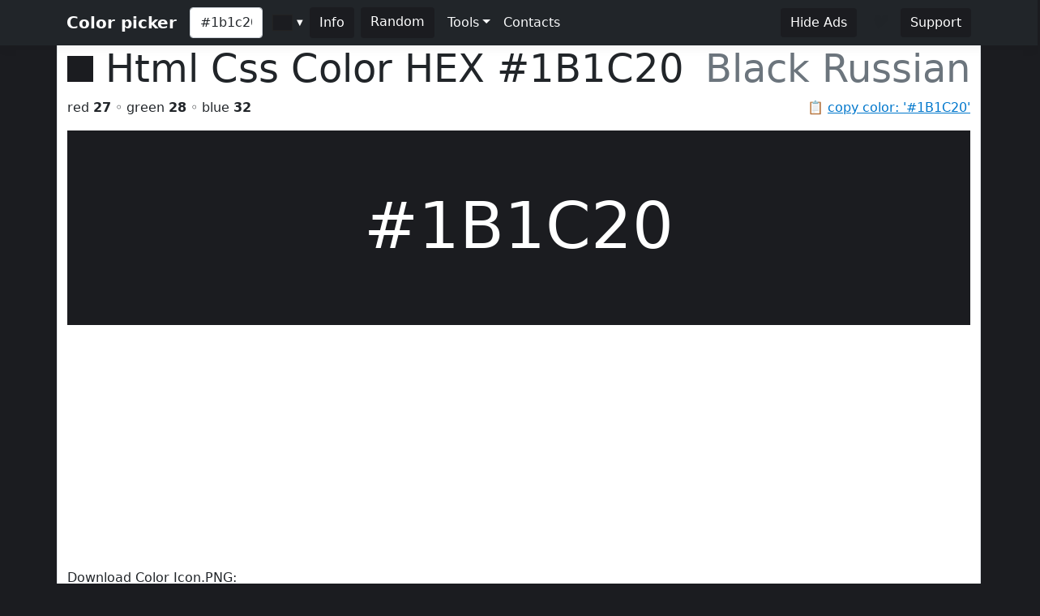

--- FILE ---
content_type: text/html; charset=utf-8
request_url: https://www.htmlcsscolor.com/hex/1B1C20
body_size: 5435
content:
<!DOCTYPE html>
<html lang="en">
<head>
    <meta charset="utf-8" />
    <meta name="viewport" content="width=device-width, initial-scale=1.0" />
    <title>HEX color #1B1C20, Color name: Black Russian, RGB(27,28,32), Windows: 2104347. - HtmlCssColor</title>
    <meta name="keywords" content="html, css, color, chart, design, #1B1C20, 0x1B1C20, Black Russian, code, rgb, hex, cmyk, hsl, hsv, hsb" />
    <meta name="description" content="#1B1C20 (or 0x1B1C20) is known color: Black Russian. HEX triplet: 1B, 1C and 20. RGB value is (27,28,32). Sum of RGB (Red&#x2B;Green&#x2B;Blue) = 27&#x2B;28&#x2B;32=87 (11% of max value = 765). Red value is 27 (10.94% from 255 or 31.03% from 87); Green value is 28 (11.33% from 255 or 32.18% from 87); Blue value is 32 (12.89% from 255 or 36.78% from 87); Max value from RGB is 32 - color contains mainly: blue. Hex color #1B1C20 is not a web safe color. Web safe color analog (approx): #333333.  Inversed color of #1B1C20 is #E4E3DF. &#x2026;" />

    <meta property="og:title" content="HEX color #1B1C20, Color name: Black Russian, RGB(27,28,32), Windows: 2104347.">
    <meta property="og:description" content="#1B1C20 (or 0x1B1C20) is known color: Black Russian. HEX triplet: 1B, 1C and 20. RGB value is (27,28,32). Sum of RGB (Red&#x2B;Green&#x2B;Blue) = 27&#x2B;28&#x2B;32=87 (11% of max value = 765). Red value is 27 (10.94% from 255 or 31.03% from 87); Green value is 28 (11.33% from 255 or 32.18% from 87); Blue value is 32 (12.89% from 255 or 36.78% from 87); Max value from RGB is 32 - color contains mainly: blue. Hex color #1B1C20 is not a web safe color. Web safe color analog (approx): #333333.  Inversed color of #1B1C20 is #E4E3DF. &#x2026;">
    <meta property="og:image" content="https://www.htmlcsscolor.com/preview/256x256/1B1C20.png">
    <meta property="og:url" content="https://www.htmlcsscolor.com/hex/1B1C20">
    <meta property="og:type" content="website">

    <!-- Google tag (gtag.js) -->
<script async src="https://www.googletagmanager.com/gtag/js?id=G-03EE1H9CRP"></script>
<script>
    window.dataLayer = window.dataLayer || [];
    function gtag() { dataLayer.push(arguments); }
    gtag('js', new Date());

    gtag('config', 'G-03EE1H9CRP');
</script>

<script async src="https://pagead2.googlesyndication.com/pagead/js/adsbygoogle.js?client=ca-pub-6204451860372322" crossorigin="anonymous"></script>

    <link rel="stylesheet" href="/lib/bootstrap/dist/css/bootstrap.min.css?v=z8OR40MowJ8GgK6P89Y-hiJK5-cclzFHzLhFQLL92bg" />
    <link rel="stylesheet" href="/lib/spectrum/spectrum.min.css?v=f7DHWMSMLDrTB7si-ex6mKFVlSAzSRZxWr1y1TxrWE4" />
    <link rel="stylesheet" href="/css/bundle.min.css?v=De1WMXTycUTCORuSkHM4U6PNBhDKEHYH-JwjAkYrjik" />
</head>
<body style="background-color:#1B1C20">

    <header>
    <nav class="navbar navbar-expand-md navbar-toggleable-md navbar-dark bg-dark box-shadow">
        <div class="container">
            <a class="navbar-brand fw-bold" href="/">Color picker</a>
            <button class="navbar-toggler" type="button" data-bs-toggle="collapse" data-bs-target=".navbar-collapse" aria-controls="navbarSupportedContent" aria-expanded="false" aria-label="Toggle navigation">
                <span class="navbar-toggler-icon"></span>
            </button>
            <div class="navbar-collapse collapse d-sm-inline-flex justify-content-between">
                <div class="d-flex">
                    <input id="colorvalue" class="form-control me-2 colorvalue" type="text" placeholder="Color" maxlength="12" value="#1b1c20">
                    <input id="colorpicker" class="colorpicker" type="text" value="#1B1C20">
                    <button class="btn border-0 me-2 ms-1" type="button" onclick="openColor()" style="background-color:#1B1C20;color:white">Info</button>
                    <a class="btn border-0 me-2" href="/hex/45E7F9" style="background-color:#1B1C20;color:white">Random</a>
                </div>
                <ul class="navbar-nav flex-grow-1">
                    <li class="nav-item dropdown">
                        <a class="nav-link dropdown-toggle text-light" href="#" id="support" data-bs-toggle="dropdown" aria-expanded="false">Tools</a>
                        <ul class="dropdown-menu" aria-labelledby="meta">
                            <li><a class="dropdown-item" href="/#wheel">Color wheel</a></li>
                            <li><a class="dropdown-item" href="/">Gradient generator</a></li>
                            <li><a class="dropdown-item" href="/web-safe-colors">Web safe colors</a></li>
                            <li><a class="dropdown-item" href="/random-colors">Random colors</a></li>
                            <li><hr class="dropdown-divider"></li>
                            <li><a class="dropdown-item" href="/html-color-names">HTML & CSS named colors</a></li>
                            <li><a class="dropdown-item" href="/color-names-rgb-values/A">Color names RGB values</a></li>
                        </ul>
                    </li>
                    <li class="nav-item">
                        <a class="nav-link text-light" href="/contacts">Contacts</a>
                    </li>
                </ul>
                <div class="d-flex">
                    <a class="btn border-0 me-3" href="/hideads" style="background-color:#1B1C20;color:white">Hide Ads</a>
                    <i id="heart-icon" class="me-3 fs-4" style="color:#1B1C20">♥</i>
                    <a class="btn border-0" href="https://koshovyi.com/support" target="_blank" style="background-color:#1B1C20;color:white">Support</a>
                </div>
            </div>
        </div>
    </nav>
</header>

    <div class="container bg-white mt-0 border-start border-end">
        <main role="main" class="pb-3">
            
<div>
    <h1 class="display-5">
        <span style="width:32px;height:32px;display:inline-block;background-color:#1B1C20;"></span>
        <span class="ms-0">Html Css Color HEX <strong id="copyColor">#1B1C20</strong></span>
        <span class="float-end text-muted">Black Russian</span>
    </h1>
    <span class="float-end text-muted">📋 <a href="#" class="clipboard" data-clipboard-target="#copyColor">copy color: '#1B1C20'</a></span>
    <p>red <b>27</b> ◦ green <b>28</b> ◦ blue <b>32</b></p>
</div>

<div class="row">
    <div class="col-12">
        <div style="background-color:#1B1C20;height:240px;line-height:280px;width:100%;" class="text-center align-middle">
            <span class="display-1 m-0 p-0" style="color:white">
                #1B1C20
            </span>
        </div>
		<div>
			Download Color Icon.PNG:<br>
			<a title="Download 16x16 PNG ICON Color #1B1C20 (Black Russian) HTML CSS" href="/preview/16x16/1B1C20.png" target="_blank">16x16</a>
			<a title="Download 32x32 PNG ICON Color #1B1C20 (Black Russian) HTML CSS" href="/preview/32x32/1B1C20.png" target="_blank">32x32</a>
			<a title="Download 64x64 PNG ICON Color #1B1C20 (Black Russian) HTML CSS" href="/preview/64x64/1B1C20.png" target="_blank">64x64</a>
			<a title="Download 128x128 PNG ICON Color #1B1C20 (Black Russian) HTML CSS" href="/preview/128x128/1B1C20.png" target="_blank">128x128</a>
			<a title="Download 256x256 PNG ICON Color #1B1C20 (Black Russian) HTML CSS" href="/preview/256x256/1B1C20.png" target="_blank">256x256</a>
		</div>
    </div>
</div>

<h2 class="mt-2">Shades of <strong>Black Russian</strong> #1B1C20</h2>
<div class="container">
    <div class="row">
        <div class="col colorbox" style="background-color:#1B1C20"><a style="color:#ffffff" href="/hex/1B1C20">#1B1C20</a></div>
        <div class="col colorbox" style="background-color:#16161A"><a style="color:#ffffff" href="/hex/16161A">#16161A</a></div>
        <div class="col colorbox" style="background-color:#121215"><a style="color:#ffffff" href="/hex/121215">#121215</a></div>
        <div class="col colorbox" style="background-color:#0E0E11"><a style="color:#ffffff" href="/hex/0E0E11">#0E0E11</a></div>
        <div class="col colorbox" style="background-color:#0B0B0E"><a style="color:#ffffff" href="/hex/0B0B0E">#0B0B0E</a></div>
        <div class="col colorbox" style="background-color:#09090B"><a style="color:#ffffff" href="/hex/09090B">#09090B</a></div>
        <div class="col colorbox" style="background-color:#070709"><a style="color:#ffffff" href="/hex/070709">#070709</a></div>
        <div class="col colorbox" style="background-color:#060607"><a style="color:#ffffff" href="/hex/060607">#060607</a></div>
        <div class="col colorbox" style="background-color:#050506"><a style="color:#ffffff" href="/hex/050506">#050506</a></div>
        <div class="col colorbox" style="background-color:#040405"><a style="color:#ffffff" href="/hex/040405">#040405</a></div>
        <div class="col colorbox" style="background-color:#030304"><a style="color:#ffffff" href="/hex/030304">#030304</a></div>
        <div class="col colorbox" style="background-color:#020203"><a style="color:#ffffff" href="/hex/020203">#020203</a></div>
        <div class="col colorbox" style="background-color:#000000"><a style="color:#ffffff" href="/hex/000000">Black</a></div>
    </div>
</div>

<h2 class="mt-2">Tints of <strong>Black Russian</strong> #1B1C20</h2>
<div class="container">
    <div class="row">
        <div class="col colorbox" style="background-color:#1B1C20"><a style="color:#ffffff" href="/hex/1B1C20">#1B1C20</a></div>
        <div class="col colorbox" style="background-color:#49494D"><a style="color:#ffffff" href="/hex/49494D">#49494D</a></div>
        <div class="col colorbox" style="background-color:#6D6D71"><a style="color:#ffffff" href="/hex/6D6D71">#6D6D71</a></div>
        <div class="col colorbox" style="background-color:#8A8A8D"><a style="color:#ffffff" href="/hex/8A8A8D">#8A8A8D</a></div>
        <div class="col colorbox" style="background-color:#A1A1A4"><a style="color:#000000" href="/hex/A1A1A4">#A1A1A4</a></div>
        <div class="col colorbox" style="background-color:#B4B4B6"><a style="color:#000000" href="/hex/B4B4B6">#B4B4B6</a></div>
        <div class="col colorbox" style="background-color:#C3C3C5"><a style="color:#000000" href="/hex/C3C3C5">#C3C3C5</a></div>
        <div class="col colorbox" style="background-color:#CFCFD1"><a style="color:#000000" href="/hex/CFCFD1">#CFCFD1</a></div>
        <div class="col colorbox" style="background-color:#D9D9DA"><a style="color:#000000" href="/hex/D9D9DA">#D9D9DA</a></div>
        <div class="col colorbox" style="background-color:#E1E1E1"><a style="color:#000000" href="/hex/E1E1E1">#E1E1E1</a></div>
        <div class="col colorbox" style="background-color:#E7E7E7"><a style="color:#000000" href="/hex/E7E7E7">#E7E7E7</a></div>
        <div class="col colorbox" style="background-color:#ECECEC"><a style="color:#000000" href="/hex/ECECEC">#ECECEC</a></div>
        <div class="col colorbox" style="background-color:#FFFFFF"><a style="color:#000000" href="/hex/FFFFFF">White</a></div>
    </div>
</div>

<div class="row">
    <div class="col-md-6 col-sm-12">
        <h2 class="mt-2">RGB</h2>

        <div class="progress">
            <div class="progress-bar ps-1 progress-r" role="progressbar" aria-valuenow="27" aria-valuemin="0" aria-valuemax="255" style="width:10.94%">
            </div>
            <span class="progress-text">&nbsp;<b>RED</b> value IS 27 (10.94% from 255) = 31.03%</span>
        </div>
        <br/>

        <div class="progress">
            <div class="progress-bar ps-1 progress-g" role="progressbar" aria-valuenow="28" aria-valuemin="0" aria-valuemax="255" style="width:11.33%">
            </div>
            <span class="progress-text">&nbsp;<b>GREEN</b> value IS 28 (11.33% from 255) = 32.18%</span>
        </div>
        <br/>

        <div class="progress">
            <div class="progress-bar ps-1 progress-b" role="progressbar" aria-valuenow="32" aria-valuemin="0" aria-valuemax="255" style="width:12.89%">
            </div>
            <span class="progress-text">&nbsp;<b>BLUE</b> value IS 32 (12.89% from 255) = 36.78%</span>
        </div>
        <br/>

        <div class="progress">
            <div class="progress-bar progress-r" role="progressbar" style="width:31.03%" aria-valuenow="15" aria-valuemin="0" aria-valuemax="100">
                <span><strong>R</strong> = 31.03%</span>
            </div>
            <div class="progress-bar progress-g" role="progressbar" style="width:32.18%" aria-valuenow="30" aria-valuemin="0" aria-valuemax="100">
                <span><strong>G</strong> = 32.18%</span>
            </div>
            <div class="progress-bar progress-b" role="progressbar" style="width:36.78%" aria-valuenow="20" aria-valuemin="0" aria-valuemax="100">
                <span><strong>B</strong> = 36.78%</span>
            </div>
        </div>

    </div>
    <div class="col-md-6 col-sm-12">
        <h2 class="mt-2">CMYK</h2>

        <div class="progress">
            <div class="progress-bar ps-1 progress-c" role="progressbar" aria-valuenow="0.16" aria-valuemin="0" aria-valuemax="100" style="width:16%">
            </div>
            <span class="progress-text">&nbsp;<b>C</b> value IS 0.16</span>
        </div>
        <br/>

        <div class="progress">
            <div class="progress-bar ps-1 progress-m" role="progressbar" aria-valuenow="0.12" aria-valuemin="0" aria-valuemax="100" style="width:12%">
            </div>
            <span class="progress-text">&nbsp;<b>M</b> value IS 0.12</span>
        </div>
        <br/>

        <div class="progress">
            <div class="progress-bar ps-1 progress-y" role="progressbar" aria-valuenow="0" aria-valuemin="0" aria-valuemax="100" style="width:0%">
            </div>
            <span class="progress-text">&nbsp;<b>Y</b> value IS 0</span>
        </div>
        <br/>

        <div class="progress">
            <div class="progress-bar ps-1 progress-k" role="progressbar" aria-valuenow="0.87" aria-valuemin="0" aria-valuemax="100" style="width:87%">
            </div>
            <span class="progress-text">&nbsp;<b>K</b> value IS 0.87</span>
        </div>

    </div>
</div>

<h2>RGB Variations</h2>
<div class="row text-center align-middle">
    <div class="col-4 col-md-2">
        <span>RGB:</span>
        <div class="colorbox-rgb mt-2" style="background-color:#1B1C20;color:#ffffff">
            <a href="/hex/1B1C20" style="color:#ffffff">#1B1C20</a>
        </div>
    </div>
    <div class="col-4 col-md-2">
        <span>RBG:</span>
        <div class="colorbox-rgb mt-2" style="background-color:#1B201C;color:#ffffff">
            <a href="/hex/1B201C" style="color:#ffffff">#1B201C</a>
        </div>
    </div>
    <div class="col-4 col-md-2">
        <span>GRB:</span>
        <div class="colorbox-rgb mt-2" style="background-color:#1C1B20;color:#ffffff">
            <a href="/hex/1C1B20" style="color:#ffffff">#1C1B20</a>
        </div>
    </div>
    <div class="col-4 col-md-2">
        <span>GBR:</span>
        <div class="colorbox-rgb mt-2" style="background-color:#1C201B;color:#ffffff">
            <a href="/hex/1C201B" style="color:#ffffff">#1C201B</a>
        </div>
    </div>
    <div class="col-4 col-md-2">
        <span>BRG:</span>
        <div class="colorbox-rgb mt-2" style="background-color:#201B20;color:#ffffff">
            <a href="/hex/201B20" style="color:#ffffff">#201B20</a>
        </div>
    </div>
    <div class="col-4 col-md-2">
        <span>BGR:</span>
        <div class="colorbox-rgb mt-2" style="background-color:#201C1B;color:#ffffff">
            <a href="/hex/201C1B" style="color:#ffffff">#201C1B</a>
        </div>
    </div>
</div>

<div class="row">
    <div class="col-lg-8 col-sm-12">
        <h2 class="mt-2">Color information</h2>
        <p style="text-align:justify"><b>#1B1C20</b> (or <b>0x1B1C20</b>) is known <b>color</b>: <strong><a href="/hex/1B1C20">Black Russian</a></strong>. HEX triplet: <b>1B</b>, <b>1C</b> and <b>20</b>. <b>RGB</b> value is (27,28,32). Sum of RGB (Red+Green+Blue) = 27+28+32=87 (<i>11%</i> of max value = 765). <b>Red</b> value is 27 (<i>10.94%</i> from <i>255</i> or <i>31.03%</i> from <i>87</i>); <b>Green</b> value is 28 (<i>11.33%</i> from <i>255</i> or <i>32.18%</i> from <i>87</i>); <b>Blue</b> value is 32 (<i>12.89%</i> from <i>255</i> or <i>36.78%</i> from <i>87</i>); Max value from RGB is 32 - color contains mainly: blue. <b>Hex color #1B1C20</b> is not a <b>web safe color</b>. Web safe color analog (approx): <a href="/hex/333333">#333333</a>.  Inversed color of #1B1C20 is <a href="/hex/E4E3DF">#E4E3DF</a>. Grayscale: <a href="/hex/1C1C1C">#1C1C1C</a>.  Windows color (decimal): -15000544 or <b>2104347</b>. OLE color: 2104347.</p><p style="text-align:justify"><b>HSL</b> color <i>Cylindrical-coordinate representation</i> of color #1B1C20: <b>hue</b> angle of 228º degrees, <b>saturation</b>: 0.08, <b>lightness</b>: 0.12%. <b>HSV</b> value (or <b>HSB</b> Brightness) of color is 0.13% and HSV saturation: 0.16%. Process <b>color model</b> (Four color, <b>CMYK</b>) of #1B1C20 is <i>Cyan</i> = 0.16, <i>Magento</i> = 0.12, <i>Yellow</i> = 0 and <i>Black</i> (K on CMYK) = 0.87.</p>
    </div>
    <div class="col-lg-4 col-sm-12">
        <h2 class="mt-2">Color convert</h2>
        <table class="table table-hover table-bordered">
            <tbody>
                <tr>
                    <td class="fw-bold">RGB</td>
                    <td>27</td>
                    <td>28</td>
                    <td>32</td>
                    <td>-</td>
                </tr>
                <tr>
                    <td class="fw-bold">CMYK</td>
                    <td>0.16</td>
                    <td>0.12</td>
                    <td>0</td>
                    <td>0.87</td>
                </tr>
                <tr>
                    <td class="fw-bold">HSL</td>
                    <td>228º</td>
                    <td>0.08%</td>
                    <td>0.12%</td>
                    <td>-</td>
                </tr>
                <tr>
                    <td class="fw-bold">HSV(B)</td>
                    <td>228º</td>
                    <td>0.16%</td>
                    <td>0.13%</td>
                    <td>-</td>
                </tr>
                <tr>
                    <td class="fw-bold">XYZ</td>
                    <td>1.13</td>
                    <td>1.17</td>
                    <td>1.53</td>
                    <td>-</td>
                </tr>
                <tr>
                    <td class="fw-bold">YUV</td>
                    <td>28.16</td>
                    <td>130.17</td>
                    <td>127.17</td>
                    <td>-</td>
                </tr>
            </tbody>
        </table>
    </div>
</div>

<div class="table-responsive">
    <table class="table table-hover table-bordered">
        <thead>
            <tr>
                <th>System</th>
                <th><a href="/hex/FF0000" title="Red color information">Red</a></th>
                <th><a href="/hex/00FF00" title="Green color information">Green</a></th>
                <th><a href="/hex/0000FF" title="Blue color information">Blue</a></th>
                <th><a href="/hex/00FFFF" title="Cyan color information">C</a></th>
                <th><a href="/hex/FF00FF" title="Magenta color information">M</a></th>
                <th><a href="/hex/FFFF00" title="Yellow color information">Y</a></th>
                <th><a href="/hex/000000" title="Black color information">K</a></th>
                <th>H</th>
                <th>S</th>
                <th>L</th>
            </tr>
        </thead>
        <tbody>
            <tr>
                <td>Decimal</td>
                <td>27</td>
                <td>28</td>
                <td>32</td>
                <td>0.16</td>
                <td>0.12</td>
                <td>0</td>
                <td>0.87</td>
                <td>228</td>
                <td>0.08</td>
                <td>0.12</td>
            </tr>
            <tr>
                <td>Hex</td>
                <td>1B</td>
                <td>1C</td>
                <td>20</td>
                <td>10</td>
                <td>C</td>
                <td>0</td>
                <td>57</td>
                <td>E4</td>
                <td>8</td>
                <td>C</td>
            </tr>
            <tr>
                <td>Octal</td>
                <td>33</td>
                <td>34</td>
                <td>40</td>
                <td>20</td>
                <td>14</td>
                <td>0</td>
                <td>127</td>
                <td>344</td>
                <td>10</td>
                <td>14</td>
            </tr>
            <tr>
                <td>Binary</td>
                <td>11011</td>
                <td>11100</td>
                <td>100000</td>
                <td>10000</td>
                <td>1100</td>
                <td>0</td>
                <td>1010111</td>
                <td>11100100</td>
                <td>1000</td>
                <td>1100</td>
            </tr>
        </tbody>
    </table>
</div>

<h2 class="mt-2">Color Harmonies of #1B1C20</h2>
<div class="row">

    <div class="col-md-6 col-sm-6">
        <h3><b>Triadic</b> Colors</h3>

        <div class="row">
            <div class="col-6">
                <div class="colorbox" style="background-color:#201B1C">
                    <a href="/hex/201B1C" style="color:#ffffff">
                        #201B1C
                    </a>
                </div>
            </div>
            <div class="col-6">
                <div class="colorbox" style="background-color:#1C201B">
                    <a href="/hex/1C201B" style="color:#ffffff">
                        #1C201B
                    </a>
                </div>
            </div>
        </div>
    </div>

    <div class="col-md-6 col-sm-6">
        <h3><b>Analogous</b> colors</h3>
        <div class="row">
            <div class="col-6">
                <div class="colorbox" style="background-color:#1C1B20">
                    <a href="/hex/1C1B20" style="color:#ffffff">
                    #1C1B20
                    </a>
                </div>
            </div>
            <div class="col-6">
                <div class="colorbox" style="background-color:#1B1E20">
                    <a href="/hex/1B1E20" style="color:#ffffff">
                    #1B1E20
                    </a>
                </div>
            </div>
        </div>
    </div>

    <div class="col-md-12 col-sm-12">
        <h3><b>Split complements</b> colors</h3>
        <div class="row">
            <div class="col-6">
                <div class="colorbox" style="background-color:#201C1B">
                    <a href="/hex/201C1B" style="color:#ffffff">
                    #201C1B
                    </a>
                </div>
            </div>
            <div class="col-6">
                <div class="colorbox" style="background-color:#1E201B">
                    <a href="/hex/1E201B" style="color:#ffffff">
                    #1E201B
                    </a>
                </div>
            </div>
        </div>
    </div>

    <div class="col-12">
        <h3><b>Complementary</b> color</h3>
        <div class="colorbox" style="background-color:#201F1B">
            <a href="/hex/201F1B" style="color:#ffffff">
            #201F1B
            </a>
        </div>
    </div>

</div>

<h2 class="mt-2">Monochromatic Colors of #1B1C20</h2>
<div class="container">
    <div class="row">
        <div class="colorbox col-12" style="background-color:#C6C6C7">
                <a href="/hex/C6C6C7" style="color:#000000">
            #C6C6C7
            </a>
        </div>
        <div class="colorbox col-12" style="background-color:#8E8E90">
                <a href="/hex/8E8E90" style="color:#ffffff">
            #8E8E90
            </a>
        </div>
        <div class="colorbox col-12" style="background-color:#6A6A6C">
                <a href="/hex/6A6A6C" style="color:#ffffff">
            #6A6A6C
            </a>
        </div>
        <div class="colorbox col-12" style="background-color:#141518">
                <a href="/hex/141518" style="color:#ffffff">
            #141518
            </a>
        </div>
        <div class="colorbox col-12" style="background-color:#0E0E10">
                <a href="/hex/0E0E10" style="color:#ffffff">
            #0E0E10
            </a>
        </div>
        <div class="colorbox col-12" style="background-color:#0A0A0C">
                <a href="/hex/0A0A0C" style="color:#ffffff">
            #0A0A0C
            </a>
        </div>
    </div>
</div>

<div class="row">
    <div class="col-md-6 col-sm-12">
        <h3 class="mt-2">Black with #1B1C20</h3>
        <div class="bw-black-box" style="border-color:#1B1C20;">
            <div style="background-color:#1B1C20;">
                <h3 class="bw-hb"><b>Text</b> Example</h3>
            </div>
            <br>
            <h3 class="bw-hb" style="color:#1B1C20;border:solid 1px #1B1C20;"><b>Text</b> Example</h3>
        </div>
    </div>
    <div class="col-md-6 col-sm-12">
        <h3 class="mt-2">White with #1B1C20</h3>
        <div class="bw-white-box" style="border-color:#1B1C20;">
            <div style="background-color:#1B1C20;">
                <h3 class="bw-hw"><b>Text</b> Example</h3>
            </div>
            <br>
            <h3 class="bw-hw" style="color:#1B1C20;border:solid 1px #1B1C20;"><b>Text</b> Example</h3>
        </div>
    </div>
</div>

<h2 class="mt-2">HTML Codes & Css <small>Web design</small></h2>
<div class="row">
    <div class="col-md-4 col-sm-12">
        <p class="mt-2"><b>color</b> css</p>
        <div class="highlight hl-bg">
            <code>
                &lt;style&gt;<br>
                &nbsp;<b><abbr title="Paragraph HTML Tag">p</abbr></b> { color: <b>#1B1C20</b>; }<br><br>
                &nbsp;<b><abbr title="Paragraph HTML Tag set RGB">p</abbr></b> { color: <b>rgb(27,28,32)</b>; }<br><br>
                &nbsp;<b>H1</b>.<abbr title="Your CSS Class for H1 HTML Tag">HeaderClassName</abbr><br>&nbsp;{<br>&nbsp;&nbsp;&nbsp;color: <b>#1B1C20</b>;<br>&nbsp;}<br>
                &nbsp;.<abbr title="Your CSS Class for any HTML object">AnyTagClassName</abbr><br>&nbsp;{<br>&nbsp;&nbsp;&nbsp;color: <b>#1B1C20</b>;<br>&nbsp;}<br>
                &lt;/style&gt;
            </code>
        </div>
    </div>
    <div class="col-md-4 col-sm-12">
        <p class="mt-2"><b>background-color</b> css</p>
        <div class="highlight hl-bg">
            <code>
                &lt;style&gt;<br>
                &nbsp;<b><abbr title="Background for anchor (link) A HTML Tag">a</abbr></b> { background-color: <b>#1B1C20</b>; }<br><br>
                &nbsp;<b><abbr title="Background for anchor (link) A HTML Tag set RGB">a</abbr></b> { background-color: <b>rgb(27,28,32)</b>; }<br><br>
                &nbsp;<b>div</b>.<abbr title="Your Background CSS Class for DIV HTML Tag">DivClassName</abbr><br>&nbsp;{<br>&nbsp;&nbsp;&nbsp;background-color: <b>#1B1C20</b>;<br>&nbsp;}<br>
                &nbsp;.<abbr title="Your Background CSS Class for any HTML object">BgClassName</abbr><br>&nbsp;{<br>&nbsp;&nbsp;&nbsp;background-color: <b>#1B1C20</b>;<br>&nbsp;}<br>
                &lt;/style&gt;
            </code>
        </div>
    </div>
    <div class="col-md-4 col-sm-12">
        <p class="mt-2"><b>border-color</b> css</p>
        <div class="highlight hl-bg">
            <code>
                &lt;style&gt;<br>
                &nbsp;<b><abbr title="Border color for label (span) HTML Tag">span</abbr></b> { border-color: <b>#1B1C20</b>; }<br><br>
                &nbsp;<b><abbr title="Border color for label (span) HTML Tag set RGB">span</abbr></b> { border-color: <b>rgb(27,28,32)</b>; }<br><br>
                &nbsp;<b>td</b>.<abbr title="Your border color CSS Class for table cell TD HTML Tag">TdClassName</abbr><br>&nbsp;{<br>&nbsp;&nbsp;&nbsp;border-color: <b>#1B1C20</b>;<br>&nbsp;}<br>
                &nbsp;.<abbr title="Your border color CSS Class for any HTML object">TagClassName</abbr><br>&nbsp;{<br>&nbsp;&nbsp;&nbsp;border-color: <b>#1B1C20</b>;<br>&nbsp;}<br>
                &lt;/style&gt;
            </code>
        </div>
    </div>
</div>

        </main>
        <footer class="border-top text-muted mt-3 pt-3 pb-3">
    &copy; 2014-2026 <b>HtmlCssColor.com</b> <a href="https://koshovyi.com" target="_blank">Dmytro Koshovyi</a>. Ukraine, Kyiv/Mykolaiv. <a href="/contacts">Contacts</a>
</footer>

    </div>
    
    <script src="/lib/jquery/dist/jquery.min.js?v=9_aliU8dGd2tb6OSsuzixeV4y_faTqgFtohetphbbj0" defer></script>
    <script src="/lib/bootstrap/dist/js/bootstrap.bundle.min.js?v=KuvCVS19rfTjoLgMyDDCdOkRRlhNrY4psEM4uezts2M" defer></script>
    <script src="/lib/spectrum/spectrum.min.js?v=VQbPFecGajMAZ-kOC5T3BWxXULtHafNGbtBtuMlm-7w" defer></script>
    <script src="/lib/clipboard.js/clipboard.min.js?v=4XodgW4TwIJuDtf-v6vDJ39FVxI0veC_kSCCmnFp7ck" defer></script>
    <script src="/js/bundle.min.js?v=PAoJd-aekl9PfiKgH2Hkz3N2ZuF1TOh0bPgoo7ANSqM" defer></script>
    
</body>
</html>


--- FILE ---
content_type: text/html; charset=utf-8
request_url: https://www.google.com/recaptcha/api2/aframe
body_size: 267
content:
<!DOCTYPE HTML><html><head><meta http-equiv="content-type" content="text/html; charset=UTF-8"></head><body><script nonce="_EFBrc-lMbYwhJdO9SQADA">/** Anti-fraud and anti-abuse applications only. See google.com/recaptcha */ try{var clients={'sodar':'https://pagead2.googlesyndication.com/pagead/sodar?'};window.addEventListener("message",function(a){try{if(a.source===window.parent){var b=JSON.parse(a.data);var c=clients[b['id']];if(c){var d=document.createElement('img');d.src=c+b['params']+'&rc='+(localStorage.getItem("rc::a")?sessionStorage.getItem("rc::b"):"");window.document.body.appendChild(d);sessionStorage.setItem("rc::e",parseInt(sessionStorage.getItem("rc::e")||0)+1);localStorage.setItem("rc::h",'1768957588694');}}}catch(b){}});window.parent.postMessage("_grecaptcha_ready", "*");}catch(b){}</script></body></html>